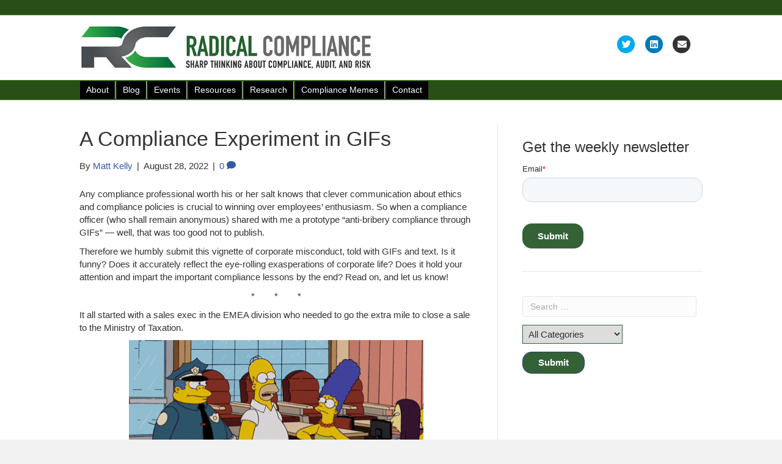

--- FILE ---
content_type: text/html; charset=UTF-8
request_url: https://www.radicalcompliance.com/2022/08/28/a-compliance-experiment-in-gifs/
body_size: 13791
content:
<!DOCTYPE html>
<html lang="en-US">
<head>
<meta charset="UTF-8" />
<meta name='viewport' content='width=device-width, initial-scale=1.0' />
<meta http-equiv='X-UA-Compatible' content='IE=edge' />
<link rel="profile" href="https://gmpg.org/xfn/11" />
<meta name='robots' content='index, follow, max-image-preview:large, max-snippet:-1, max-video-preview:-1' />

	<!-- This site is optimized with the Yoast SEO plugin v26.7 - https://yoast.com/wordpress/plugins/seo/ -->
	<title>A Compliance Experiment in GIFs - Radical Compliance</title>
	<meta name="description" content="Compliance officers need clever approaches to training. So we humbly submit an anti-bribery vignette told through GIFs." />
	<link rel="canonical" href="https://www.radicalcompliance.com/2022/08/28/a-compliance-experiment-in-gifs/" />
	<meta property="og:locale" content="en_US" />
	<meta property="og:type" content="article" />
	<meta property="og:title" content="A Compliance Experiment in GIFs - Radical Compliance" />
	<meta property="og:description" content="Compliance officers need clever approaches to training. So we humbly submit an anti-bribery vignette told through GIFs." />
	<meta property="og:url" content="https://www.radicalcompliance.com/2022/08/28/a-compliance-experiment-in-gifs/" />
	<meta property="og:site_name" content="Radical Compliance" />
	<meta property="article:published_time" content="2022-08-28T20:25:31+00:00" />
	<meta property="og:image" content="https://www.radicalcompliance.com/wp-content/uploads/2022/08/2019-GifsInEmail-2.gif" />
	<meta property="og:image:width" content="1333" />
	<meta property="og:image:height" content="750" />
	<meta property="og:image:type" content="image/gif" />
	<meta name="author" content="Matt Kelly" />
	<meta name="twitter:card" content="summary_large_image" />
	<meta name="twitter:label1" content="Written by" />
	<meta name="twitter:data1" content="Matt Kelly" />
	<meta name="twitter:label2" content="Est. reading time" />
	<meta name="twitter:data2" content="6 minutes" />
	<script type="application/ld+json" class="yoast-schema-graph">{"@context":"https://schema.org","@graph":[{"@type":"Article","@id":"https://www.radicalcompliance.com/2022/08/28/a-compliance-experiment-in-gifs/#article","isPartOf":{"@id":"https://www.radicalcompliance.com/2022/08/28/a-compliance-experiment-in-gifs/"},"author":{"name":"Matt Kelly","@id":"https://www.radicalcompliance.com/#/schema/person/a1eba11bce919a55188b4e4043662179"},"headline":"A Compliance Experiment in GIFs","datePublished":"2022-08-28T20:25:31+00:00","mainEntityOfPage":{"@id":"https://www.radicalcompliance.com/2022/08/28/a-compliance-experiment-in-gifs/"},"wordCount":583,"commentCount":0,"image":{"@id":"https://www.radicalcompliance.com/2022/08/28/a-compliance-experiment-in-gifs/#primaryimage"},"thumbnailUrl":"https://www.radicalcompliance.com/wp-content/uploads/2022/08/2019-GifsInEmail-2.gif","keywords":["FCPA","training"],"articleSection":["General"],"inLanguage":"en-US","potentialAction":[{"@type":"CommentAction","name":"Comment","target":["https://www.radicalcompliance.com/2022/08/28/a-compliance-experiment-in-gifs/#respond"]}]},{"@type":"WebPage","@id":"https://www.radicalcompliance.com/2022/08/28/a-compliance-experiment-in-gifs/","url":"https://www.radicalcompliance.com/2022/08/28/a-compliance-experiment-in-gifs/","name":"A Compliance Experiment in GIFs - Radical Compliance","isPartOf":{"@id":"https://www.radicalcompliance.com/#website"},"primaryImageOfPage":{"@id":"https://www.radicalcompliance.com/2022/08/28/a-compliance-experiment-in-gifs/#primaryimage"},"image":{"@id":"https://www.radicalcompliance.com/2022/08/28/a-compliance-experiment-in-gifs/#primaryimage"},"thumbnailUrl":"https://www.radicalcompliance.com/wp-content/uploads/2022/08/2019-GifsInEmail-2.gif","datePublished":"2022-08-28T20:25:31+00:00","author":{"@id":"https://www.radicalcompliance.com/#/schema/person/a1eba11bce919a55188b4e4043662179"},"description":"Compliance officers need clever approaches to training. So we humbly submit an anti-bribery vignette told through GIFs.","breadcrumb":{"@id":"https://www.radicalcompliance.com/2022/08/28/a-compliance-experiment-in-gifs/#breadcrumb"},"inLanguage":"en-US","potentialAction":{"@type":"ListenAction","target":"https://www.radicalcompliance.com/2022/08/28/a-compliance-experiment-in-gifs/#podcast_player_12190","object":{"@id":"https://www.radicalcompliance.com/2022/08/28/a-compliance-experiment-in-gifs/#/schema/podcast"}},"mainEntityOfPage":"https://www.radicalcompliance.com/2022/08/28/a-compliance-experiment-in-gifs/#/schema/podcast"},{"@type":"ImageObject","inLanguage":"en-US","@id":"https://www.radicalcompliance.com/2022/08/28/a-compliance-experiment-in-gifs/#primaryimage","url":"https://www.radicalcompliance.com/wp-content/uploads/2022/08/2019-GifsInEmail-2.gif","contentUrl":"https://www.radicalcompliance.com/wp-content/uploads/2022/08/2019-GifsInEmail-2.gif","width":1333,"height":750,"caption":"GIFs"},{"@type":"BreadcrumbList","@id":"https://www.radicalcompliance.com/2022/08/28/a-compliance-experiment-in-gifs/#breadcrumb","itemListElement":[{"@type":"ListItem","position":1,"name":"Home","item":"https://www.radicalcompliance.com/"},{"@type":"ListItem","position":2,"name":"A Compliance Experiment in GIFs"}]},{"@type":"WebSite","@id":"https://www.radicalcompliance.com/#website","url":"https://www.radicalcompliance.com/","name":"Radical Compliance","description":"Sharp thinking about compliance, ethics, audit, and risk management","potentialAction":[{"@type":"SearchAction","target":{"@type":"EntryPoint","urlTemplate":"https://www.radicalcompliance.com/?s={search_term_string}"},"query-input":{"@type":"PropertyValueSpecification","valueRequired":true,"valueName":"search_term_string"}}],"inLanguage":"en-US"},{"@type":"Person","@id":"https://www.radicalcompliance.com/#/schema/person/a1eba11bce919a55188b4e4043662179","name":"Matt Kelly","image":{"@type":"ImageObject","inLanguage":"en-US","@id":"https://www.radicalcompliance.com/#/schema/person/image/","url":"https://secure.gravatar.com/avatar/44739e38568bc0890b1f6ec417e2ca27a6cca433055a1b0af9270f148ec03a95?s=96&d=mm&r=g","contentUrl":"https://secure.gravatar.com/avatar/44739e38568bc0890b1f6ec417e2ca27a6cca433055a1b0af9270f148ec03a95?s=96&d=mm&r=g","caption":"Matt Kelly"},"sameAs":["http://www.radicalcompliance.com"],"url":"https://www.radicalcompliance.com/author/admin/"}]}</script>
	<!-- / Yoast SEO plugin. -->


<link rel='dns-prefetch' href='//js.hs-scripts.com' />
<link rel="alternate" type="application/rss+xml" title="Radical Compliance &raquo; Feed" href="https://www.radicalcompliance.com/feed/" />
<link rel="alternate" type="application/rss+xml" title="Radical Compliance &raquo; Comments Feed" href="https://www.radicalcompliance.com/comments/feed/" />
<link rel="alternate" type="application/rss+xml" title="Radical Compliance &raquo; A Compliance Experiment in GIFs Comments Feed" href="https://www.radicalcompliance.com/2022/08/28/a-compliance-experiment-in-gifs/feed/" />
<link rel="alternate" title="oEmbed (JSON)" type="application/json+oembed" href="https://www.radicalcompliance.com/wp-json/oembed/1.0/embed?url=https%3A%2F%2Fwww.radicalcompliance.com%2F2022%2F08%2F28%2Fa-compliance-experiment-in-gifs%2F" />
<link rel="alternate" title="oEmbed (XML)" type="text/xml+oembed" href="https://www.radicalcompliance.com/wp-json/oembed/1.0/embed?url=https%3A%2F%2Fwww.radicalcompliance.com%2F2022%2F08%2F28%2Fa-compliance-experiment-in-gifs%2F&#038;format=xml" />
<style id='wp-img-auto-sizes-contain-inline-css'>
img:is([sizes=auto i],[sizes^="auto," i]){contain-intrinsic-size:3000px 1500px}
/*# sourceURL=wp-img-auto-sizes-contain-inline-css */
</style>

<style id='wp-emoji-styles-inline-css'>

	img.wp-smiley, img.emoji {
		display: inline !important;
		border: none !important;
		box-shadow: none !important;
		height: 1em !important;
		width: 1em !important;
		margin: 0 0.07em !important;
		vertical-align: -0.1em !important;
		background: none !important;
		padding: 0 !important;
	}
/*# sourceURL=wp-emoji-styles-inline-css */
</style>
<link rel='stylesheet' id='wp-block-library-css' href='https://www.radicalcompliance.com/wp-includes/css/dist/block-library/style.min.css?ver=6.9' media='all' />
<style id='wp-block-heading-inline-css'>
h1:where(.wp-block-heading).has-background,h2:where(.wp-block-heading).has-background,h3:where(.wp-block-heading).has-background,h4:where(.wp-block-heading).has-background,h5:where(.wp-block-heading).has-background,h6:where(.wp-block-heading).has-background{padding:1.25em 2.375em}h1.has-text-align-left[style*=writing-mode]:where([style*=vertical-lr]),h1.has-text-align-right[style*=writing-mode]:where([style*=vertical-rl]),h2.has-text-align-left[style*=writing-mode]:where([style*=vertical-lr]),h2.has-text-align-right[style*=writing-mode]:where([style*=vertical-rl]),h3.has-text-align-left[style*=writing-mode]:where([style*=vertical-lr]),h3.has-text-align-right[style*=writing-mode]:where([style*=vertical-rl]),h4.has-text-align-left[style*=writing-mode]:where([style*=vertical-lr]),h4.has-text-align-right[style*=writing-mode]:where([style*=vertical-rl]),h5.has-text-align-left[style*=writing-mode]:where([style*=vertical-lr]),h5.has-text-align-right[style*=writing-mode]:where([style*=vertical-rl]),h6.has-text-align-left[style*=writing-mode]:where([style*=vertical-lr]),h6.has-text-align-right[style*=writing-mode]:where([style*=vertical-rl]){rotate:180deg}
/*# sourceURL=https://www.radicalcompliance.com/wp-includes/blocks/heading/style.min.css */
</style>
<style id='global-styles-inline-css'>
:root{--wp--preset--aspect-ratio--square: 1;--wp--preset--aspect-ratio--4-3: 4/3;--wp--preset--aspect-ratio--3-4: 3/4;--wp--preset--aspect-ratio--3-2: 3/2;--wp--preset--aspect-ratio--2-3: 2/3;--wp--preset--aspect-ratio--16-9: 16/9;--wp--preset--aspect-ratio--9-16: 9/16;--wp--preset--color--black: #000000;--wp--preset--color--cyan-bluish-gray: #abb8c3;--wp--preset--color--white: #ffffff;--wp--preset--color--pale-pink: #f78da7;--wp--preset--color--vivid-red: #cf2e2e;--wp--preset--color--luminous-vivid-orange: #ff6900;--wp--preset--color--luminous-vivid-amber: #fcb900;--wp--preset--color--light-green-cyan: #7bdcb5;--wp--preset--color--vivid-green-cyan: #00d084;--wp--preset--color--pale-cyan-blue: #8ed1fc;--wp--preset--color--vivid-cyan-blue: #0693e3;--wp--preset--color--vivid-purple: #9b51e0;--wp--preset--color--fl-heading-text: #333333;--wp--preset--color--fl-body-bg: #f2f2f2;--wp--preset--color--fl-body-text: #333333;--wp--preset--color--fl-accent: #3659a5;--wp--preset--color--fl-accent-hover: #428bca;--wp--preset--color--fl-topbar-bg: #2a4f16;--wp--preset--color--fl-topbar-text: #000000;--wp--preset--color--fl-topbar-link: #428bca;--wp--preset--color--fl-topbar-hover: #428bca;--wp--preset--color--fl-header-bg: #ffffff;--wp--preset--color--fl-header-text: #000000;--wp--preset--color--fl-header-link: #428bca;--wp--preset--color--fl-header-hover: #428bca;--wp--preset--color--fl-nav-bg: #2a4f16;--wp--preset--color--fl-nav-link: #428bca;--wp--preset--color--fl-nav-hover: #428bca;--wp--preset--color--fl-content-bg: #ffffff;--wp--preset--color--fl-footer-widgets-bg: #ffffff;--wp--preset--color--fl-footer-widgets-text: #000000;--wp--preset--color--fl-footer-widgets-link: #428bca;--wp--preset--color--fl-footer-widgets-hover: #428bca;--wp--preset--color--fl-footer-bg: #ffffff;--wp--preset--color--fl-footer-text: #000000;--wp--preset--color--fl-footer-link: #428bca;--wp--preset--color--fl-footer-hover: #428bca;--wp--preset--gradient--vivid-cyan-blue-to-vivid-purple: linear-gradient(135deg,rgb(6,147,227) 0%,rgb(155,81,224) 100%);--wp--preset--gradient--light-green-cyan-to-vivid-green-cyan: linear-gradient(135deg,rgb(122,220,180) 0%,rgb(0,208,130) 100%);--wp--preset--gradient--luminous-vivid-amber-to-luminous-vivid-orange: linear-gradient(135deg,rgb(252,185,0) 0%,rgb(255,105,0) 100%);--wp--preset--gradient--luminous-vivid-orange-to-vivid-red: linear-gradient(135deg,rgb(255,105,0) 0%,rgb(207,46,46) 100%);--wp--preset--gradient--very-light-gray-to-cyan-bluish-gray: linear-gradient(135deg,rgb(238,238,238) 0%,rgb(169,184,195) 100%);--wp--preset--gradient--cool-to-warm-spectrum: linear-gradient(135deg,rgb(74,234,220) 0%,rgb(151,120,209) 20%,rgb(207,42,186) 40%,rgb(238,44,130) 60%,rgb(251,105,98) 80%,rgb(254,248,76) 100%);--wp--preset--gradient--blush-light-purple: linear-gradient(135deg,rgb(255,206,236) 0%,rgb(152,150,240) 100%);--wp--preset--gradient--blush-bordeaux: linear-gradient(135deg,rgb(254,205,165) 0%,rgb(254,45,45) 50%,rgb(107,0,62) 100%);--wp--preset--gradient--luminous-dusk: linear-gradient(135deg,rgb(255,203,112) 0%,rgb(199,81,192) 50%,rgb(65,88,208) 100%);--wp--preset--gradient--pale-ocean: linear-gradient(135deg,rgb(255,245,203) 0%,rgb(182,227,212) 50%,rgb(51,167,181) 100%);--wp--preset--gradient--electric-grass: linear-gradient(135deg,rgb(202,248,128) 0%,rgb(113,206,126) 100%);--wp--preset--gradient--midnight: linear-gradient(135deg,rgb(2,3,129) 0%,rgb(40,116,252) 100%);--wp--preset--font-size--small: 13px;--wp--preset--font-size--medium: 20px;--wp--preset--font-size--large: 36px;--wp--preset--font-size--x-large: 42px;--wp--preset--spacing--20: 0.44rem;--wp--preset--spacing--30: 0.67rem;--wp--preset--spacing--40: 1rem;--wp--preset--spacing--50: 1.5rem;--wp--preset--spacing--60: 2.25rem;--wp--preset--spacing--70: 3.38rem;--wp--preset--spacing--80: 5.06rem;--wp--preset--shadow--natural: 6px 6px 9px rgba(0, 0, 0, 0.2);--wp--preset--shadow--deep: 12px 12px 50px rgba(0, 0, 0, 0.4);--wp--preset--shadow--sharp: 6px 6px 0px rgba(0, 0, 0, 0.2);--wp--preset--shadow--outlined: 6px 6px 0px -3px rgb(255, 255, 255), 6px 6px rgb(0, 0, 0);--wp--preset--shadow--crisp: 6px 6px 0px rgb(0, 0, 0);}:where(.is-layout-flex){gap: 0.5em;}:where(.is-layout-grid){gap: 0.5em;}body .is-layout-flex{display: flex;}.is-layout-flex{flex-wrap: wrap;align-items: center;}.is-layout-flex > :is(*, div){margin: 0;}body .is-layout-grid{display: grid;}.is-layout-grid > :is(*, div){margin: 0;}:where(.wp-block-columns.is-layout-flex){gap: 2em;}:where(.wp-block-columns.is-layout-grid){gap: 2em;}:where(.wp-block-post-template.is-layout-flex){gap: 1.25em;}:where(.wp-block-post-template.is-layout-grid){gap: 1.25em;}.has-black-color{color: var(--wp--preset--color--black) !important;}.has-cyan-bluish-gray-color{color: var(--wp--preset--color--cyan-bluish-gray) !important;}.has-white-color{color: var(--wp--preset--color--white) !important;}.has-pale-pink-color{color: var(--wp--preset--color--pale-pink) !important;}.has-vivid-red-color{color: var(--wp--preset--color--vivid-red) !important;}.has-luminous-vivid-orange-color{color: var(--wp--preset--color--luminous-vivid-orange) !important;}.has-luminous-vivid-amber-color{color: var(--wp--preset--color--luminous-vivid-amber) !important;}.has-light-green-cyan-color{color: var(--wp--preset--color--light-green-cyan) !important;}.has-vivid-green-cyan-color{color: var(--wp--preset--color--vivid-green-cyan) !important;}.has-pale-cyan-blue-color{color: var(--wp--preset--color--pale-cyan-blue) !important;}.has-vivid-cyan-blue-color{color: var(--wp--preset--color--vivid-cyan-blue) !important;}.has-vivid-purple-color{color: var(--wp--preset--color--vivid-purple) !important;}.has-black-background-color{background-color: var(--wp--preset--color--black) !important;}.has-cyan-bluish-gray-background-color{background-color: var(--wp--preset--color--cyan-bluish-gray) !important;}.has-white-background-color{background-color: var(--wp--preset--color--white) !important;}.has-pale-pink-background-color{background-color: var(--wp--preset--color--pale-pink) !important;}.has-vivid-red-background-color{background-color: var(--wp--preset--color--vivid-red) !important;}.has-luminous-vivid-orange-background-color{background-color: var(--wp--preset--color--luminous-vivid-orange) !important;}.has-luminous-vivid-amber-background-color{background-color: var(--wp--preset--color--luminous-vivid-amber) !important;}.has-light-green-cyan-background-color{background-color: var(--wp--preset--color--light-green-cyan) !important;}.has-vivid-green-cyan-background-color{background-color: var(--wp--preset--color--vivid-green-cyan) !important;}.has-pale-cyan-blue-background-color{background-color: var(--wp--preset--color--pale-cyan-blue) !important;}.has-vivid-cyan-blue-background-color{background-color: var(--wp--preset--color--vivid-cyan-blue) !important;}.has-vivid-purple-background-color{background-color: var(--wp--preset--color--vivid-purple) !important;}.has-black-border-color{border-color: var(--wp--preset--color--black) !important;}.has-cyan-bluish-gray-border-color{border-color: var(--wp--preset--color--cyan-bluish-gray) !important;}.has-white-border-color{border-color: var(--wp--preset--color--white) !important;}.has-pale-pink-border-color{border-color: var(--wp--preset--color--pale-pink) !important;}.has-vivid-red-border-color{border-color: var(--wp--preset--color--vivid-red) !important;}.has-luminous-vivid-orange-border-color{border-color: var(--wp--preset--color--luminous-vivid-orange) !important;}.has-luminous-vivid-amber-border-color{border-color: var(--wp--preset--color--luminous-vivid-amber) !important;}.has-light-green-cyan-border-color{border-color: var(--wp--preset--color--light-green-cyan) !important;}.has-vivid-green-cyan-border-color{border-color: var(--wp--preset--color--vivid-green-cyan) !important;}.has-pale-cyan-blue-border-color{border-color: var(--wp--preset--color--pale-cyan-blue) !important;}.has-vivid-cyan-blue-border-color{border-color: var(--wp--preset--color--vivid-cyan-blue) !important;}.has-vivid-purple-border-color{border-color: var(--wp--preset--color--vivid-purple) !important;}.has-vivid-cyan-blue-to-vivid-purple-gradient-background{background: var(--wp--preset--gradient--vivid-cyan-blue-to-vivid-purple) !important;}.has-light-green-cyan-to-vivid-green-cyan-gradient-background{background: var(--wp--preset--gradient--light-green-cyan-to-vivid-green-cyan) !important;}.has-luminous-vivid-amber-to-luminous-vivid-orange-gradient-background{background: var(--wp--preset--gradient--luminous-vivid-amber-to-luminous-vivid-orange) !important;}.has-luminous-vivid-orange-to-vivid-red-gradient-background{background: var(--wp--preset--gradient--luminous-vivid-orange-to-vivid-red) !important;}.has-very-light-gray-to-cyan-bluish-gray-gradient-background{background: var(--wp--preset--gradient--very-light-gray-to-cyan-bluish-gray) !important;}.has-cool-to-warm-spectrum-gradient-background{background: var(--wp--preset--gradient--cool-to-warm-spectrum) !important;}.has-blush-light-purple-gradient-background{background: var(--wp--preset--gradient--blush-light-purple) !important;}.has-blush-bordeaux-gradient-background{background: var(--wp--preset--gradient--blush-bordeaux) !important;}.has-luminous-dusk-gradient-background{background: var(--wp--preset--gradient--luminous-dusk) !important;}.has-pale-ocean-gradient-background{background: var(--wp--preset--gradient--pale-ocean) !important;}.has-electric-grass-gradient-background{background: var(--wp--preset--gradient--electric-grass) !important;}.has-midnight-gradient-background{background: var(--wp--preset--gradient--midnight) !important;}.has-small-font-size{font-size: var(--wp--preset--font-size--small) !important;}.has-medium-font-size{font-size: var(--wp--preset--font-size--medium) !important;}.has-large-font-size{font-size: var(--wp--preset--font-size--large) !important;}.has-x-large-font-size{font-size: var(--wp--preset--font-size--x-large) !important;}
/*# sourceURL=global-styles-inline-css */
</style>

<style id='classic-theme-styles-inline-css'>
/*! This file is auto-generated */
.wp-block-button__link{color:#fff;background-color:#32373c;border-radius:9999px;box-shadow:none;text-decoration:none;padding:calc(.667em + 2px) calc(1.333em + 2px);font-size:1.125em}.wp-block-file__button{background:#32373c;color:#fff;text-decoration:none}
/*# sourceURL=/wp-includes/css/classic-themes.min.css */
</style>
<link rel='stylesheet' id='contact-form-7-css' href='https://www.radicalcompliance.com/wp-content/plugins/contact-form-7/includes/css/styles.css?ver=6.1.4' media='all' />
<link rel='stylesheet' id='searchandfilter-css' href='https://www.radicalcompliance.com/wp-content/plugins/search-filter/style.css?ver=1' media='all' />
<link rel='stylesheet' id='ivory-search-styles-css' href='https://www.radicalcompliance.com/wp-content/plugins/add-search-to-menu/public/css/ivory-search.min.css?ver=5.5.13' media='all' />
<link rel='stylesheet' id='wp-social-sharing-css' href='https://www.radicalcompliance.com/wp-content/plugins/wp-social-sharing/static/socialshare.css?ver=1.6' media='all' />
<link rel='stylesheet' id='jquery-magnificpopup-css' href='https://www.radicalcompliance.com/wp-content/plugins/bb-plugin/css/jquery.magnificpopup.min.css?ver=2.10.0.5' media='all' />
<link rel='stylesheet' id='bootstrap-css' href='https://www.radicalcompliance.com/wp-content/themes/bb-theme/css/bootstrap.min.css?ver=1.7.19.1' media='all' />
<link rel='stylesheet' id='fl-automator-skin-css' href='https://www.radicalcompliance.com/wp-content/uploads/bb-theme/skin-6932fb42afbb8.css?ver=1.7.19.1' media='all' />
<link rel='stylesheet' id='fl-child-theme-css' href='https://www.radicalcompliance.com/wp-content/themes/Rasical-Compliance/style.css?ver=6.9' media='all' />
<script src="https://www.radicalcompliance.com/wp-includes/js/jquery/jquery.min.js?ver=3.7.1" id="jquery-core-js"></script>
<script src="https://www.radicalcompliance.com/wp-includes/js/jquery/jquery-migrate.min.js?ver=3.4.1" id="jquery-migrate-js"></script>
<link rel="https://api.w.org/" href="https://www.radicalcompliance.com/wp-json/" /><link rel="alternate" title="JSON" type="application/json" href="https://www.radicalcompliance.com/wp-json/wp/v2/posts/12190" /><meta name="generator" content="WordPress 6.9" />
<meta name="generator" content="Seriously Simple Podcasting 3.14.2" />
<link rel='shortlink' href='https://www.radicalcompliance.com/?p=12190' />

		<!-- GA Google Analytics @ https://m0n.co/ga -->
		<script>
			(function(i,s,o,g,r,a,m){i['GoogleAnalyticsObject']=r;i[r]=i[r]||function(){
			(i[r].q=i[r].q||[]).push(arguments)},i[r].l=1*new Date();a=s.createElement(o),
			m=s.getElementsByTagName(o)[0];a.async=1;a.src=g;m.parentNode.insertBefore(a,m)
			})(window,document,'script','https://www.google-analytics.com/analytics.js','ga');
			ga('create', 'UA-72809625-1', 'auto');
			ga('require', 'displayfeatures');
			ga('require', 'linkid');
			ga('set', 'anonymizeIp', true);
			ga('set', 'forceSSL', true);
			ga('send', 'pageview');
		</script>

	<meta name="google-site-verification" content="tCeIrJsHVmYgV_eBGOpJlUSyJ4Jj7V9eth4uBgtRAWU" />			<!-- DO NOT COPY THIS SNIPPET! Start of Page Analytics Tracking for HubSpot WordPress plugin v11.3.37-->
			<script class="hsq-set-content-id" data-content-id="blog-post">
				var _hsq = _hsq || [];
				_hsq.push(["setContentType", "blog-post"]);
			</script>
			<!-- DO NOT COPY THIS SNIPPET! End of Page Analytics Tracking for HubSpot WordPress plugin -->
			       <style type="text/css">
           #menubutton{
				
		   background: #000000;
		   
           		   width : 8em;
		   		   height : 4.0em;
		   
           color: #ffffff;
           border-color: white;
           }
		   #menubutton:hover{
		   background: #3e5b1a;
		   }
		          </style>

<link rel="alternate" type="application/rss+xml" title="Podcast RSS feed" href="https://www.radicalcompliance.com/feed/podcast" />

		<style id="wp-custom-css">
			
.widget-title {
    background: none;
    font-size: 40px;
    color: #000;
}

/*
CSS Migrated from BB theme:
*/

.fl-widget .widgettitle{
	font-size: 24px;	
}





.fl-widget .widget-title, .fl-widget .fl-widget-title{

font-size: 24px;

}

/* Adjust padding on blog posts SDJ - 3-3-25 */
.fl-post-feed-content {
    padding-bottom: 20px;
}

/* Add navigation CSS to all pages - this CSS is also included in the Globale Settings in Beaver Builder on each page. Because of that it wasn't displaying on post pages, archive pages pages not controlled by Beaver Builder. I left it there as well for now SDJ - 3-3-25 */
/* Give the link some padding and some color */
.fl-page-nav .navbar-nav > li.ss-nav-button {
    padding: 1px;
}
.fl-page-nav .navbar-nav > li.ss-nav-button > a {
    background-color: #000000;
    color: #fff;
    padding: 5px 10px !important;
    border-radius: 0px;
    border-right: 1px solid #cccccc;
}

.fl-page-nav .navbar-nav > li.ss-nav-button.menu-item-26 > a {
    border-right: none;
}


/* Adjust the position for the fixed navigation menu */
.fl-page-header-fixed .fl-page-nav .navbar-nav > li.ss-nav-button > a {
    position: relative;
    bottom: 6px;
}
/* Give the sub head button a hover & active state */
.fl-page-nav .navbar-nav > li.ss-nav-button > a:active,
.fl-page-nav .navbar-nav > li.ss-nav-button > a:hover {
    color: #fff;
    background-color: #0033cc;
/*  background-image: -webkit-gradient(linear, left top, left bottom, from(red), color-stop(40%, green), to(blue)); */
/*  background-image: linear-gradient(red, green 40%, blue); */
}

.fl-page-nav-wrap .navbar-nav > li.ss-nav-button.current-menu-item > a {

    color: #fff;
    background-color: #009900;
}

/* Adjust Search and Filter elements 3--5-25 SDJ */ 
.searchandfilter select#ofcategory {
    margin: 5px 0px;
	  border-color: #346136;
    padding: 5px;
  
}

.searchandfilter ul {
    display: inline-block;
    width: 100%;
	padding-bottom:30px;
	padding-left:0px
}

.searchandfilter input[type=submit] {
    background-color: #346136;
	  border-radius: 15px;
	padding: 8px 25px;
	font-size: 15px;
	font-weight:575;
}

aside#block-5 {
    margin-bottom: 20px;
}

/* Adjust margin under "Get The Newsletter" Headline */
aside#block-6 {
    margin-bottom: 10px;
}

/* Adjust Hubspot widget */
aside#block-4 {
    border-bottom: 1px solid #e5e5e5;
    padding-bottom: 20px;
}		</style>
		<link rel='stylesheet' id='font-awesome-5-css' href='https://www.radicalcompliance.com/wp-content/plugins/bb-plugin/fonts/fontawesome/5.15.4/css/all.min.css?ver=2.10.0.5' media='all' />
</head>
<body class="wp-singular post-template-default single single-post postid-12190 single-format-standard wp-theme-bb-theme wp-child-theme-Rasical-Compliance fl-builder-2-10-0-5 fl-theme-1-7-19-1 fl-no-js bb-theme fl-framework-bootstrap fl-preset-default fl-full-width fl-has-sidebar" itemscope="itemscope" itemtype="https://schema.org/WebPage">
<a aria-label="Skip to content" class="fl-screen-reader-text" href="#fl-main-content">Skip to content</a><div class="fl-page">
	<div class="fl-page-bar">
	<div class="fl-page-bar-container container">
		<div class="fl-page-bar-row row">
			<div class="col-md-12 text-center clearfix"><div class="fl-page-bar-text fl-page-bar-text-1"></div></div>					</div>
	</div>
</div><!-- .fl-page-bar -->
<header class="fl-page-header fl-page-header-primary fl-page-nav-bottom fl-page-nav-toggle-icon fl-page-nav-toggle-visible-mobile" itemscope="itemscope" itemtype="https://schema.org/WPHeader" role="banner">
	<div class="fl-page-header-wrap">
		<div class="fl-page-header-container container">
			<div class="fl-page-header-row row">
				<div class="col-sm-6 col-md-6 fl-page-header-logo-col">
					<div class="fl-page-header-logo" itemscope="itemscope" itemtype="https://schema.org/Organization">
						<a href="https://www.radicalcompliance.com/" itemprop="url"><img class="fl-logo-img" loading="false" data-no-lazy="1"   itemscope itemtype="https://schema.org/ImageObject" src="http://radicalcompliance.com/wp-content/uploads/2017/01/RC-Logo-January-17-2017.jpg" data-retina="" title="" alt="Radical Compliance" /><meta itemprop="name" content="Radical Compliance" /></a>
											</div>
				</div>
				<div class="col-sm-6 col-md-6 fl-page-nav-col">
					<div class="fl-page-header-content">
							<div class="fl-social-icons">
	<a href="https://www.twitter.com/compliancememe" class="fa-stack icon-twitter" target="_self" rel="noopener noreferrer"><span class="sr-only">Twitter</span>
					<i aria-hidden="true" class="fas fa-circle fa-stack-2x branded"></i>
					<i aria-hidden="true" class="fab fa-twitter branded fa-stack-1x fa-inverse"></i>
					</a><a href="http://www.linkedin.com/in/mkelly1971" class="fa-stack icon-linkedin" target="_self" rel="noopener noreferrer"><span class="sr-only">Linkedin</span>
					<i aria-hidden="true" class="fas fa-circle fa-stack-2x branded"></i>
					<i aria-hidden="true" class="fab fa-linkedin branded fa-stack-1x fa-inverse"></i>
					</a><a href="/cdn-cgi/l/email-protection#fd909698919184bd8f9c99949e9c919e92908d91949c939e98d39e9290" class="fa-stack icon-envelope" rel="noopener noreferrer"><span class="sr-only">Email</span>
					<i aria-hidden="true" class="fas fa-circle fa-stack-2x branded"></i>
					<i aria-hidden="true" class="fas fa-envelope branded fa-stack-1x fa-inverse"></i>
					</a></div>
					</div>
				</div>
			</div>
		</div>
	</div>
	<div class="fl-page-nav-wrap">
		<div class="fl-page-nav-container container">
			<nav class="fl-page-nav navbar navbar-default navbar-expand-md" aria-label="Header Menu" itemscope="itemscope" itemtype="https://schema.org/SiteNavigationElement" role="navigation">
				<button type="button" class="navbar-toggle navbar-toggler" data-toggle="collapse" data-target=".fl-page-nav-collapse">
					<span><i class="fas fa-bars" aria-hidden="true"></i><span class="sr-only">Menu</span></span>
				</button>
				<div class="fl-page-nav-collapse collapse navbar-collapse">
					<ul id="menu-navigation" class="nav navbar-nav menu fl-theme-menu"><li id="menu-item-28" class="ss-nav-button menu-item menu-item-type-post_type menu-item-object-page menu-item-28 nav-item"><a href="https://www.radicalcompliance.com/about/" class="nav-link">About</a></li>
<li id="menu-item-3692" class="ss-nav-button menu-item menu-item-type-post_type menu-item-object-page menu-item-3692 nav-item"><a href="https://www.radicalcompliance.com/posts/" class="nav-link">Blog</a></li>
<li id="menu-item-25" class="ss-nav-button menu-item menu-item-type-post_type menu-item-object-page menu-item-25 nav-item"><a href="https://www.radicalcompliance.com/where-to-be-compliance-audit-events/" class="nav-link">Events</a></li>
<li id="menu-item-22" class="ss-nav-button menu-item menu-item-type-post_type menu-item-object-page menu-item-22 nav-item"><a href="https://www.radicalcompliance.com/resources/" class="nav-link">Resources</a></li>
<li id="menu-item-465" class="ss-nav-button menu-item menu-item-type-post_type menu-item-object-page menu-item-465 nav-item"><a href="https://www.radicalcompliance.com/research/" class="nav-link">Research</a></li>
<li id="menu-item-3709" class="ss-nav-button menu-item menu-item-type-post_type menu-item-object-page menu-item-3709 nav-item"><a href="https://www.radicalcompliance.com/compliance-memes/" class="nav-link">Compliance Memes</a></li>
<li id="menu-item-26" class="ss-nav-button menu-item menu-item-type-post_type menu-item-object-page menu-item-26 nav-item"><a href="https://www.radicalcompliance.com/contact/" class="nav-link">Contact</a></li>
</ul>				</div>
			</nav>
		</div>
	</div>
</header><!-- .fl-page-header -->
	<div id="fl-main-content" class="fl-page-content" itemprop="mainContentOfPage" role="main">

		
<div class="container">
	<div class="row">

		
		<div class="fl-content fl-content-left col-md-8">
			<article class="fl-post post-12190 post type-post status-publish format-standard has-post-thumbnail hentry category-general tag-fcpa tag-training" id="fl-post-12190" itemscope itemtype="https://schema.org/BlogPosting">

	
	<header class="fl-post-header">
		<h1 class="fl-post-title" itemprop="headline">
			A Compliance Experiment in GIFs					</h1>
		<div class="fl-post-meta fl-post-meta-top"><span class="fl-post-author">By <a href="https://www.radicalcompliance.com/author/admin/"><span>Matt Kelly</span></a></span><span class="fl-sep"> | </span><span class="fl-post-date">August 28, 2022</span><span class="fl-sep"> | </span><span class="fl-comments-popup-link"><a href="https://www.radicalcompliance.com/2022/08/28/a-compliance-experiment-in-gifs/#respond" tabindex="-1" aria-hidden="true"><span aria-label="Comments: 0">0 <i aria-hidden="true" class="fas fa-comment"></i></span></a></span></div><meta itemscope itemprop="mainEntityOfPage" itemtype="https://schema.org/WebPage" itemid="https://www.radicalcompliance.com/2022/08/28/a-compliance-experiment-in-gifs/" content="A Compliance Experiment in GIFs" /><meta itemprop="datePublished" content="2022-08-28" /><meta itemprop="dateModified" content="2022-08-28" /><div itemprop="publisher" itemscope itemtype="https://schema.org/Organization"><meta itemprop="name" content="Radical Compliance"><div itemprop="logo" itemscope itemtype="https://schema.org/ImageObject"><meta itemprop="url" content="http://radicalcompliance.com/wp-content/uploads/2017/01/RC-Logo-January-17-2017.jpg"></div></div><div itemscope itemprop="author" itemtype="https://schema.org/Person"><meta itemprop="url" content="https://www.radicalcompliance.com/author/admin/" /><meta itemprop="name" content="Matt Kelly" /></div><div itemscope itemprop="image" itemtype="https://schema.org/ImageObject"><meta itemprop="url" content="https://www.radicalcompliance.com/wp-content/uploads/2022/08/2019-GifsInEmail-2.gif" /><meta itemprop="width" content="1333" /><meta itemprop="height" content="750" /></div><div itemprop="interactionStatistic" itemscope itemtype="https://schema.org/InteractionCounter"><meta itemprop="interactionType" content="https://schema.org/CommentAction" /><meta itemprop="userInteractionCount" content="0" /></div>	</header><!-- .fl-post-header -->

	
	
	<div class="fl-post-content clearfix" itemprop="text">
		<p><span style="font-weight: 400;">Any compliance professional worth his or her salt knows that clever communication about ethics and compliance policies is crucial to winning over employees’ enthusiasm. So when a compliance officer (who shall remain anonymous) shared with me a prototype “anti-bribery compliance through GIFs” — well, that was too good not to publish. </span></p>
<p><span style="font-weight: 400;">Therefore we humbly submit this vignette of corporate misconduct, told with GIFs and text. Is it funny? Does it accurately reflect the eye-rolling exasperations of corporate life? Does it hold your attention and impart the important compliance lessons by the end? Read on, and let us know!</span></p>
<p style="text-align: center;"><span style="font-weight: 400;">*        </span><span style="font-weight: 400;">*       </span> <span style="font-weight: 400;">*</span></p>
<p><span style="font-weight: 400;">It all started with a sales exec in the EMEA division who needed to go the extra mile to close a sale to the Ministry of Taxation.</span></p>
<p><img fetchpriority="high" decoding="async" class="aligncenter wp-image-12191" src="https://www.radicalcompliance.com/wp-content/uploads/2022/08/bribery1.gif" alt="GIFs" width="482" height="271" /></p>
<p>&nbsp;</p>
<p><span style="font-weight: 400;">The managers on the sales desk back at corporate headquarters were sympathetic, but appreciated the delicate situation here. </span></p>
<p><img decoding="async" class="aligncenter wp-image-12192" src="https://www.radicalcompliance.com/wp-content/uploads/2022/08/story-2.gif" alt="GIFs" width="486" height="486" /></p>
<p>&nbsp;</p>
<p><span style="font-weight: 400;">The sales desk approved “discounts” to be offered to the Ministry, which of course were instead used to fund bribes to the foreign government officials. The EMEA sales team was supposed to keep quiet, but someone is always bound to spill the beans by accident.</span></p>
<p><img decoding="async" class="aligncenter wp-image-12193" src="https://www.radicalcompliance.com/wp-content/uploads/2022/08/story-3.gif" alt="" width="325" height="332" /></p>
<p>&nbsp;</p>
<p><span style="font-weight: 400;">Before long, someone back at headquarters decided this was wrong and should be reported to the compliance hotline.</span></p>
<p><img loading="lazy" decoding="async" class="aligncenter wp-image-12195" src="https://www.radicalcompliance.com/wp-content/uploads/2022/08/story-4.gif" alt="GIFs" width="444" height="250" /></p>
<p>&nbsp;</p>
<p><span style="font-weight: 400;">You can imagine how that went over, once people realized they might get in trouble for violating the anti-bribery policy. Some made outright threats to the whistleblower. </span></p>
<p><img loading="lazy" decoding="async" class="aligncenter wp-image-12196" src="https://www.radicalcompliance.com/wp-content/uploads/2022/08/story-5.gif" alt="GIFs" width="430" height="242" /></p>
<p>&nbsp;</p>
<p><span style="font-weight: 400;">Others communicated their displeasure with subtle innuendos and by excluding the whistleblower from typical workplace socialization.</span></p>
<p><img loading="lazy" decoding="async" class="aligncenter size-full wp-image-12194" src="https://www.radicalcompliance.com/wp-content/uploads/2022/08/retal-1.gif" alt="" width="700" height="394" /></p>
<p>&nbsp;</p>
<p><span style="font-weight: 400;">The whistleblower, however, held true to their principles even in the face of adversity.</span></p>
<p><img loading="lazy" decoding="async" class="aligncenter wp-image-12197" src="https://www.radicalcompliance.com/wp-content/uploads/2022/08/story-7.gif" alt="" width="443" height="249" /></p>
<p>&nbsp;</p>
<p><span style="font-weight: 400;">An investigation ensued. </span></p>
<p><img loading="lazy" decoding="async" class="aligncenter wp-image-12198 size-full" src="https://www.radicalcompliance.com/wp-content/uploads/2022/08/story-8.gif" alt="GIFs" width="480" height="270" /></p>
<p>&nbsp;</p>
<p><span style="font-weight: 400;">The FBI and the Justice Department started digging into the allegations. The company realized it would need to settle the case.</span></p>
<p><img loading="lazy" decoding="async" class="aligncenter wp-image-12199 size-full" src="https://www.radicalcompliance.com/wp-content/uploads/2022/08/story-9.gif" alt="GIFs" width="480" height="480" /></p>
<p>&nbsp;</p>
<p><span style="font-weight: 400;">First came a $40 million monetary penalty the company had to pay.</span></p>
<p><img loading="lazy" decoding="async" class="aligncenter wp-image-12200" src="https://www.radicalcompliance.com/wp-content/uploads/2022/08/story-10gif.gif" alt="" width="336" height="247" /></p>
<p>&nbsp;</p>
<p><span style="font-weight: 400;">That meant lots of open positions going unfilled and lots of budgets frozen.  </span></p>
<p><img loading="lazy" decoding="async" class="aligncenter size-full wp-image-12201" src="https://www.radicalcompliance.com/wp-content/uploads/2022/08/story-11.gif" alt="" width="480" height="362" /></p>
<p>&nbsp;</p>
<p><span style="font-weight: 400;">The company also imposed a suite of more restrictive policies to clean up the corrupt corporate culture. </span></p>
<p><img loading="lazy" decoding="async" class="aligncenter size-full wp-image-12202" src="https://www.radicalcompliance.com/wp-content/uploads/2022/08/story-12.gif" alt="" width="480" height="268" /></p>
<p>&nbsp;</p>
<p><span style="font-weight: 400;">Now the compliance team plays a more direct role in approving sales to overseas customers. </span></p>
<p><img loading="lazy" decoding="async" class="aligncenter size-full wp-image-12204" src="https://www.radicalcompliance.com/wp-content/uploads/2022/08/story-14.gif" alt="" width="480" height="270" /></p>
<p>&nbsp;</p>
<p><span style="font-weight: 400;">Those folks in the EMEA division and on the sales desk who approved this scheme in the first place? </span></p>
<p><img loading="lazy" decoding="async" class="aligncenter wp-image-12203 size-full" src="https://www.radicalcompliance.com/wp-content/uploads/2022/08/story-13.gif" alt="GIFs" width="488" height="275" /></p>
<p>&nbsp;</p>
<p><span style="font-weight: 400;">Eventually new managers embraced the company’s higher ethical standards and a culture of compliance. </span></p>
<p><img loading="lazy" decoding="async" class="aligncenter wp-image-12205 size-full" src="https://www.radicalcompliance.com/wp-content/uploads/2022/08/story-15.gif" alt="GIFs" width="480" height="270" /></p>
<p>&nbsp;</p>
<p><span style="font-weight: 400;">That whistleblower? They endured some tough times, but two years later won a $6 million award for speaking up.</span></p>
<p><img loading="lazy" decoding="async" class="aligncenter size-full wp-image-12206" src="https://www.radicalcompliance.com/wp-content/uploads/2022/08/story-16.gif" alt="" width="500" height="500" /></p>
<p>&nbsp;</p>
<p><span style="font-weight: 400;">The rest of us were left to pick up the pieces. So the moral of our story is:</span></p>
<ul>
<li style="font-weight: 400;" aria-level="1"><span style="font-weight: 400;">Our company doesn’t pay bribes to win business. </span></li>
<li style="font-weight: 400;" aria-level="1"><span style="font-weight: 400;">When you do offer bribes, you put the whole company at risk and people suffer.</span></li>
<li style="font-weight: 400;" aria-level="1"><span style="font-weight: 400;">When you see coworkers violating company policy, call the compliance hotline. </span></li>
<li style="font-weight: 400;" aria-level="1"><span style="font-weight: 400;">Don’t retaliate against people calling out misconduct. </span></li>
<li style="font-weight: 400;" aria-level="1"><span style="font-weight: 400;">Do the right thing from the start, and over the long run we’ll all have a better experience at work.</span></li>
</ul>
<p><span style="font-weight: 400;">Thank you.</span></p>
<p style="text-align: center;"><span style="font-weight: 400;">*        </span><span style="font-weight: 400;">*       </span> <span style="font-weight: 400;">*</span></p>
<p><span style="font-weight: 400;">OK, I’m back. The above is one compliance officer’s attempt to make anti-bribery training a bit more entertaining, engaging, and effective. It certainly beats lots of the written policies I’ve seen. (Although several years ago I </span><a href="https://www.radicalcompliance.com/2018/06/18/podcast-communicating-compliance/"><span style="font-weight: 400;">recorded a podcast interview with Mary Shirley at Fresenius Medical Care</span></a><span style="font-weight: 400;">, who had held a contest for employees to translate compliance policies using only emojis.) </span></p>
<p><span style="font-weight: 400;">What do you think of the GIFs approach? Drop me a line at </span><a href="/cdn-cgi/l/email-protection#d8b5b3bdb4b4a198aab9bcb1bbb9b4bbb7b5a8b4b1b9b6bbbdf6bbb7b5"><span style="font-weight: 400;"><span class="__cf_email__" data-cfemail="c3aea8a6afafba83b1a2a7aaa0a2afa0acaeb3afaaa2ada0a6eda0acae">[email&#160;protected]</span></span></a><span style="font-weight: 400;"> and let us know!</span></p>
		<div class="social-sharing ss-social-sharing">
				        <a onclick="return ss_plugin_loadpopup_js(this);" rel="external nofollow" class="ss-button-facebook" href="https://www.facebook.com/sharer/sharer.php?u=https%3A%2F%2Fwww.radicalcompliance.com%2F2022%2F08%2F28%2Fa-compliance-experiment-in-gifs%2F" target="_blank">Share on Facebook</a><a onclick="return ss_plugin_loadpopup_js(this);" rel="external nofollow" class="ss-button-twitter" href="https://twitter.com/intent/tweet/?text=A+Compliance+Experiment+in+GIFs&url=https%3A%2F%2Fwww.radicalcompliance.com%2F2022%2F08%2F28%2Fa-compliance-experiment-in-gifs%2F" target="_blank">Share on Twitter</a><a onclick="return ss_plugin_loadpopup_js(this);" rel="external nofollow" class="ss-button-linkedin" href="http://www.linkedin.com/shareArticle?mini=true&url=https%3A%2F%2Fwww.radicalcompliance.com%2F2022%2F08%2F28%2Fa-compliance-experiment-in-gifs%2F&title=A+Compliance+Experiment+in+GIFs" target="_blank" >Share on Linkedin</a>	        	    </div>
	    	</div><!-- .fl-post-content -->

	
	<div class="fl-post-meta fl-post-meta-bottom"><div class="fl-post-cats-tags">Posted in <a href="https://www.radicalcompliance.com/category/general/" rel="category tag">General</a> and tagged <a href="https://www.radicalcompliance.com/tag/fcpa/" rel="tag">FCPA</a>, <a href="https://www.radicalcompliance.com/tag/training/" rel="tag">training</a></div></div>		
</article>
<div class="fl-comments">

	
			<div id="respond" class="comment-respond">
		<h3 id="reply-title" class="comment-reply-title">Leave a Comment</h3><p>You must be <a href="https://www.radicalcompliance.com/wp-login.php?redirect_to=https%3A%2F%2Fwww.radicalcompliance.com%2F2022%2F08%2F28%2Fa-compliance-experiment-in-gifs%2F">logged in</a> to post a comment.</p>	</div><!-- #respond -->
		</div>


<!-- .fl-post -->
		</div>

		<div class="fl-sidebar  fl-sidebar-right fl-sidebar-display-always col-md-4" itemscope="itemscope" itemtype="https://schema.org/WPSideBar">
		<aside id="block-6" class="fl-widget widget_block">
<h3 class="wp-block-heading">Get the weekly newsletter</h3>
</aside><aside id="block-4" class="fl-widget widget_block">
<div class="wp-block-leadin-hubspot-form-block">
						<script data-cfasync="false" src="/cdn-cgi/scripts/5c5dd728/cloudflare-static/email-decode.min.js"></script><script>
							window.hsFormsOnReady = window.hsFormsOnReady || [];
							window.hsFormsOnReady.push(()=>{
								hbspt.forms.create({
									portalId: 47531905,
									formId: "e7664e13-a750-4984-a0f8-243828403797",
									target: "#hbspt-form-1768750708000-3235527671",
									region: "na1",
									
							})});
						</script>
						<div class="hbspt-form" id="hbspt-form-1768750708000-3235527671"></div></div>
</aside><aside id="block-5" class="fl-widget widget_block"><p>
				<form action="" method="post" class="searchandfilter">
					<div><ul><li><input type="text" name="ofsearch" placeholder="Search &hellip;" value=""></li><li><select  name='ofcategory' id='ofcategory' class='postform'>
	<option value='0' selected='selected'>All Categories</option>
	<option class="level-0" value="24">Best Practices</option>
	<option class="level-0" value="21">Compliance Memes</option>
	<option class="level-0" value="6">General</option>
	<option class="level-0" value="13">News</option>
	<option class="level-0" value="17">Opinion</option>
	<option class="level-0" value="1">Uncategorized</option>
</select>
<input type="hidden" name="ofcategory_operator" value="and" /></li><li><input type="hidden" id="_searchandfilter_nonce" name="_searchandfilter_nonce" value="bcd1f0e74f" /><input type="hidden" name="_wp_http_referer" value="/2022/08/28/a-compliance-experiment-in-gifs/" /><input type="hidden" name="ofsubmitted" value="1"><input type="submit" value="Submit"></li></ul></div></form></p>
</aside>	</div>

	</div>
</div>


	</div><!-- .fl-page-content -->
		<footer class="fl-page-footer-wrap" itemscope="itemscope" itemtype="https://schema.org/WPFooter"  role="contentinfo">
		<div class="fl-page-footer">
	<div class="fl-page-footer-container container">
		<div class="fl-page-footer-row row">
			<div class="col-md-12 text-center clearfix"><div class="fl-page-footer-text fl-page-footer-text-1">
	<span>&copy; 2026 Radical Compliance</span>
	<span> | </span>
	<span id="fl-site-credits">Powered by <a href="http://www.wpbeaverbuilder.com/?utm_medium=bb-pro&utm_source=bb-theme&utm_campaign=theme-footer" target="_blank" title="WordPress Page Builder Plugin" rel="nofollow noopener">Beaver Builder</a></span>
</div>
</div>					</div>
	</div>
</div><!-- .fl-page-footer -->
	</footer>
		</div><!-- .fl-page -->
<script type="speculationrules">
{"prefetch":[{"source":"document","where":{"and":[{"href_matches":"/*"},{"not":{"href_matches":["/wp-*.php","/wp-admin/*","/wp-content/uploads/*","/wp-content/*","/wp-content/plugins/*","/wp-content/themes/Rasical-Compliance/*","/wp-content/themes/bb-theme/*","/*\\?(.+)"]}},{"not":{"selector_matches":"a[rel~=\"nofollow\"]"}},{"not":{"selector_matches":".no-prefetch, .no-prefetch a"}}]},"eagerness":"conservative"}]}
</script>
<script src="https://www.radicalcompliance.com/wp-includes/js/dist/hooks.min.js?ver=dd5603f07f9220ed27f1" id="wp-hooks-js"></script>
<script src="https://www.radicalcompliance.com/wp-includes/js/dist/i18n.min.js?ver=c26c3dc7bed366793375" id="wp-i18n-js"></script>
<script id="wp-i18n-js-after">
wp.i18n.setLocaleData( { 'text direction\u0004ltr': [ 'ltr' ] } );
//# sourceURL=wp-i18n-js-after
</script>
<script src="https://www.radicalcompliance.com/wp-content/plugins/contact-form-7/includes/swv/js/index.js?ver=6.1.4" id="swv-js"></script>
<script id="contact-form-7-js-before">
var wpcf7 = {
    "api": {
        "root": "https:\/\/www.radicalcompliance.com\/wp-json\/",
        "namespace": "contact-form-7\/v1"
    },
    "cached": 1
};
//# sourceURL=contact-form-7-js-before
</script>
<script src="https://www.radicalcompliance.com/wp-content/plugins/contact-form-7/includes/js/index.js?ver=6.1.4" id="contact-form-7-js"></script>
<script id="leadin-script-loader-js-js-extra">
var leadin_wordpress = {"userRole":"visitor","pageType":"post","leadinPluginVersion":"11.3.37"};
//# sourceURL=leadin-script-loader-js-js-extra
</script>
<script src="https://js.hs-scripts.com/47531905.js?integration=WordPress&amp;ver=11.3.37" id="leadin-script-loader-js-js"></script>
<script src="https://www.radicalcompliance.com/wp-content/plugins/wp-social-sharing/static/socialshare.js?ver=1.6" id="wp-social-sharing-js"></script>
<script src="https://www.radicalcompliance.com/wp-content/plugins/bb-plugin/js/libs/jquery.ba-throttle-debounce.min.js?ver=2.10.0.5" id="jquery-throttle-js"></script>
<script src="https://www.radicalcompliance.com/wp-content/plugins/bb-plugin/js/libs/jquery.imagesloaded.min.js?ver=2.10.0.5" id="imagesloaded-js"></script>
<script src="https://www.radicalcompliance.com/wp-content/plugins/bb-plugin/js/libs/jquery.magnificpopup.min.js?ver=2.10.0.5" id="jquery-magnificpopup-js"></script>
<script src="https://www.radicalcompliance.com/wp-content/plugins/bb-plugin/js/libs/jquery.fitvids.min.js?ver=1.2" id="jquery-fitvids-js"></script>
<script src="https://www.radicalcompliance.com/wp-content/themes/bb-theme/js/bootstrap.min.js?ver=1.7.19.1" id="bootstrap-js"></script>
<script id="fl-automator-js-extra">
var themeopts = {"medium_breakpoint":"992","mobile_breakpoint":"768","lightbox":"enabled","scrollTopPosition":"800"};
//# sourceURL=fl-automator-js-extra
</script>
<script src="https://www.radicalcompliance.com/wp-content/themes/bb-theme/js/theme.min.js?ver=1.7.19.1" id="fl-automator-js"></script>
<script id="ivory-search-scripts-js-extra">
var IvorySearchVars = {"is_analytics_enabled":"1"};
//# sourceURL=ivory-search-scripts-js-extra
</script>
<script src="https://www.radicalcompliance.com/wp-content/plugins/add-search-to-menu/public/js/ivory-search.min.js?ver=5.5.13" id="ivory-search-scripts-js"></script>
<script defer src="https://js.hsforms.net/forms/embed/v2.js?ver=11.3.37" id="leadin-forms-v2-js"></script>
<script id="wp-emoji-settings" type="application/json">
{"baseUrl":"https://s.w.org/images/core/emoji/17.0.2/72x72/","ext":".png","svgUrl":"https://s.w.org/images/core/emoji/17.0.2/svg/","svgExt":".svg","source":{"concatemoji":"https://www.radicalcompliance.com/wp-includes/js/wp-emoji-release.min.js?ver=6.9"}}
</script>
<script type="module">
/*! This file is auto-generated */
const a=JSON.parse(document.getElementById("wp-emoji-settings").textContent),o=(window._wpemojiSettings=a,"wpEmojiSettingsSupports"),s=["flag","emoji"];function i(e){try{var t={supportTests:e,timestamp:(new Date).valueOf()};sessionStorage.setItem(o,JSON.stringify(t))}catch(e){}}function c(e,t,n){e.clearRect(0,0,e.canvas.width,e.canvas.height),e.fillText(t,0,0);t=new Uint32Array(e.getImageData(0,0,e.canvas.width,e.canvas.height).data);e.clearRect(0,0,e.canvas.width,e.canvas.height),e.fillText(n,0,0);const a=new Uint32Array(e.getImageData(0,0,e.canvas.width,e.canvas.height).data);return t.every((e,t)=>e===a[t])}function p(e,t){e.clearRect(0,0,e.canvas.width,e.canvas.height),e.fillText(t,0,0);var n=e.getImageData(16,16,1,1);for(let e=0;e<n.data.length;e++)if(0!==n.data[e])return!1;return!0}function u(e,t,n,a){switch(t){case"flag":return n(e,"\ud83c\udff3\ufe0f\u200d\u26a7\ufe0f","\ud83c\udff3\ufe0f\u200b\u26a7\ufe0f")?!1:!n(e,"\ud83c\udde8\ud83c\uddf6","\ud83c\udde8\u200b\ud83c\uddf6")&&!n(e,"\ud83c\udff4\udb40\udc67\udb40\udc62\udb40\udc65\udb40\udc6e\udb40\udc67\udb40\udc7f","\ud83c\udff4\u200b\udb40\udc67\u200b\udb40\udc62\u200b\udb40\udc65\u200b\udb40\udc6e\u200b\udb40\udc67\u200b\udb40\udc7f");case"emoji":return!a(e,"\ud83e\u1fac8")}return!1}function f(e,t,n,a){let r;const o=(r="undefined"!=typeof WorkerGlobalScope&&self instanceof WorkerGlobalScope?new OffscreenCanvas(300,150):document.createElement("canvas")).getContext("2d",{willReadFrequently:!0}),s=(o.textBaseline="top",o.font="600 32px Arial",{});return e.forEach(e=>{s[e]=t(o,e,n,a)}),s}function r(e){var t=document.createElement("script");t.src=e,t.defer=!0,document.head.appendChild(t)}a.supports={everything:!0,everythingExceptFlag:!0},new Promise(t=>{let n=function(){try{var e=JSON.parse(sessionStorage.getItem(o));if("object"==typeof e&&"number"==typeof e.timestamp&&(new Date).valueOf()<e.timestamp+604800&&"object"==typeof e.supportTests)return e.supportTests}catch(e){}return null}();if(!n){if("undefined"!=typeof Worker&&"undefined"!=typeof OffscreenCanvas&&"undefined"!=typeof URL&&URL.createObjectURL&&"undefined"!=typeof Blob)try{var e="postMessage("+f.toString()+"("+[JSON.stringify(s),u.toString(),c.toString(),p.toString()].join(",")+"));",a=new Blob([e],{type:"text/javascript"});const r=new Worker(URL.createObjectURL(a),{name:"wpTestEmojiSupports"});return void(r.onmessage=e=>{i(n=e.data),r.terminate(),t(n)})}catch(e){}i(n=f(s,u,c,p))}t(n)}).then(e=>{for(const n in e)a.supports[n]=e[n],a.supports.everything=a.supports.everything&&a.supports[n],"flag"!==n&&(a.supports.everythingExceptFlag=a.supports.everythingExceptFlag&&a.supports[n]);var t;a.supports.everythingExceptFlag=a.supports.everythingExceptFlag&&!a.supports.flag,a.supports.everything||((t=a.source||{}).concatemoji?r(t.concatemoji):t.wpemoji&&t.twemoji&&(r(t.twemoji),r(t.wpemoji)))});
//# sourceURL=https://www.radicalcompliance.com/wp-includes/js/wp-emoji-loader.min.js
</script>
<script defer src="https://static.cloudflareinsights.com/beacon.min.js/vcd15cbe7772f49c399c6a5babf22c1241717689176015" integrity="sha512-ZpsOmlRQV6y907TI0dKBHq9Md29nnaEIPlkf84rnaERnq6zvWvPUqr2ft8M1aS28oN72PdrCzSjY4U6VaAw1EQ==" data-cf-beacon='{"version":"2024.11.0","token":"418b31f8a61f4831881e29b43a0838c9","r":1,"server_timing":{"name":{"cfCacheStatus":true,"cfEdge":true,"cfExtPri":true,"cfL4":true,"cfOrigin":true,"cfSpeedBrain":true},"location_startswith":null}}' crossorigin="anonymous"></script>
</body>
</html>


<!-- Page supported by LiteSpeed Cache 7.7 on 2026-01-18 10:38:28 -->